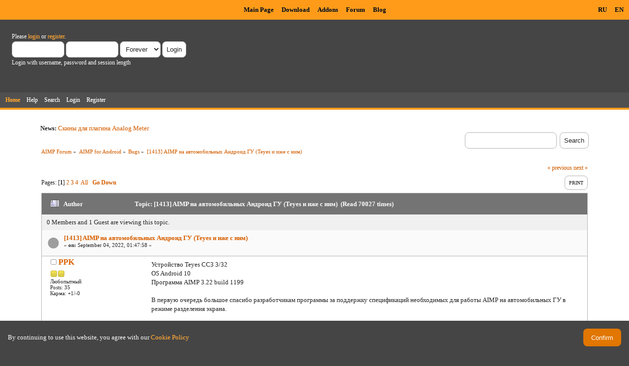

--- FILE ---
content_type: text/html; charset=UTF-8
request_url: https://www.aimp.ru/forum/index.php?topic=69278.msg425718
body_size: 17054
content:
<!DOCTYPE html PUBLIC "-//W3C//DTD XHTML 1.0 Transitional//EN" "http://www.w3.org/TR/xhtml1/DTD/xhtml1-transitional.dtd">
<html xmlns="http://www.w3.org/1999/xhtml">
<head>
	<link rel="stylesheet" type="text/css" href="https://www.aimp.ru/forum/Themes/AIMP/css/index.css?rc3" />
	<link rel="stylesheet" type="text/css" href="/v2/theme/lightbox.css" media="screen" />
	<link rel="stylesheet" type="text/css" href="/v2/theme/cookies.css" />
	<script type="text/javascript" src="/v2/theme/lightbox.js"></script>
	<link rel="stylesheet" type="text/css" href="https://www.aimp.ru/forum/Themes/default/css/webkit.css" />
	<link rel="icon" type="image/x-icon" href="/favicon.ico" />
	<script type="text/javascript" src="https://www.aimp.ru/forum/Themes/default/scripts/script.js?rc3"></script>
	<script type="text/javascript" src="https://www.aimp.ru/forum/Themes/AIMP/scripts/theme.js?rc3"></script>
	<script type="text/javascript"><!-- // --><![CDATA[
		var smf_theme_url = "https://www.aimp.ru/forum/Themes/AIMP";
		var smf_default_theme_url = "https://www.aimp.ru/forum/Themes/default";
		var smf_images_url = "https://www.aimp.ru/forum/Themes/AIMP/images";
		var smf_scripturl = "https://www.aimp.ru/forum/index.php?PHPSESSID=f40s2u70emm76fs63fcqqbcu9j&amp;";
		var smf_iso_case_folding = false;
		var smf_charset = "UTF-8";
		var ajax_notification_text = "Loading...";
		var ajax_notification_cancel_text = "Cancel";
	// ]]></script>
	<meta http-equiv="Content-Type" content="text/html; charset=UTF-8" />
	<meta name="description" content="[1413] AIMP на автомобильных Андроид ГУ (Teyes и иже с ним)" />
	<title>[1413] AIMP на автомобильных Андроид ГУ (Teyes и иже с ним)</title>
	<meta name="robots" content="noindex" />
	<link rel="canonical" href="https://www.aimp.ru/forum/index.php?topic=69278.0" />
	<link rel="help" href="https://www.aimp.ru/forum/index.php?PHPSESSID=f40s2u70emm76fs63fcqqbcu9j&amp;action=help" />
	<link rel="search" href="https://www.aimp.ru/forum/index.php?PHPSESSID=f40s2u70emm76fs63fcqqbcu9j&amp;action=search" />
	<link rel="contents" href="https://www.aimp.ru/forum/index.php?PHPSESSID=f40s2u70emm76fs63fcqqbcu9j&amp;" />
	<link rel="alternate" type="application/rss+xml" title="AIMP Forum - RSS" href="https://www.aimp.ru/forum/index.php?PHPSESSID=f40s2u70emm76fs63fcqqbcu9j&amp;type=rss;action=.xml" />
	<link rel="prev" href="https://www.aimp.ru/forum/index.php?PHPSESSID=f40s2u70emm76fs63fcqqbcu9j&amp;topic=69278.0;prev_next=prev" />
	<link rel="next" href="https://www.aimp.ru/forum/index.php?PHPSESSID=f40s2u70emm76fs63fcqqbcu9j&amp;topic=69278.0;prev_next=next" />
	<link rel="index" href="https://www.aimp.ru/forum/index.php?PHPSESSID=f40s2u70emm76fs63fcqqbcu9j&amp;board=141.0" /><script src="https://www.google.com/recaptcha/api.js"></script>
	<link rel="stylesheet" type="text/css" id="recaptcha_css" href="https://www.aimp.ru/forum/Themes/default/css/recaptcha.css" /><script type="text/javascript">
        var ct_date = new Date(), 
            ctTimeMs = new Date().getTime(),
            ctMouseEventTimerFlag = true, //Reading interval flag
            ctMouseData = [],
            ctMouseDataCounter = 0;

        function ctSetCookie(c_name, value) {
            document.cookie = c_name + "=" + encodeURIComponent(value) + "; path=/";
        }
        ctSetCookie("ct_ps_timestamp", Math.floor(new Date().getTime()/1000));
        ctSetCookie("ct_fkp_timestamp", "0");
        ctSetCookie("ct_pointer_data", "0");
        ctSetCookie("ct_timezone", "0");

        setTimeout(function(){
            ctSetCookie("ct_checkjs", "1680029375");
            ctSetCookie("ct_timezone", ct_date.getTimezoneOffset()/60*(-1));
        },1000);

        //Writing first key press timestamp
        var ctFunctionFirstKey = function output(event){
            var KeyTimestamp = Math.floor(new Date().getTime()/1000);
            ctSetCookie("ct_fkp_timestamp", KeyTimestamp);
            ctKeyStopStopListening();
        }

        //Reading interval
        var ctMouseReadInterval = setInterval(function(){
            ctMouseEventTimerFlag = true;
        }, 150);
            
        //Writting interval
        var ctMouseWriteDataInterval = setInterval(function(){
            ctSetCookie("ct_pointer_data", JSON.stringify(ctMouseData));
        }, 1200);

        //Logging mouse position each 150 ms
        var ctFunctionMouseMove = function output(event){
            if(ctMouseEventTimerFlag == true){
                
                ctMouseData.push([
                    Math.round(event.pageY),
                    Math.round(event.pageX),
                    Math.round(new Date().getTime() - ctTimeMs)
                ]);
                
                ctMouseDataCounter++;
                ctMouseEventTimerFlag = false;
                if(ctMouseDataCounter >= 100){
                    ctMouseStopData();
                }
            }
        }

        //Stop mouse observing function
        function ctMouseStopData(){
            if(typeof window.addEventListener == "function"){
                window.removeEventListener("mousemove", ctFunctionMouseMove);
            }else{
                window.detachEvent("onmousemove", ctFunctionMouseMove);
            }
            clearInterval(ctMouseReadInterval);
            clearInterval(ctMouseWriteDataInterval);                
        }

        //Stop key listening function
        function ctKeyStopStopListening(){
            if(typeof window.addEventListener == "function"){
                window.removeEventListener("mousedown", ctFunctionFirstKey);
                window.removeEventListener("keydown", ctFunctionFirstKey);
            }else{
                window.detachEvent("mousedown", ctFunctionFirstKey);
                window.detachEvent("keydown", ctFunctionFirstKey);
            }
        }

        if(typeof window.addEventListener == "function"){
            window.addEventListener("mousemove", ctFunctionMouseMove);
            window.addEventListener("mousedown", ctFunctionFirstKey);
            window.addEventListener("keydown", ctFunctionFirstKey);
        }else{
            window.attachEvent("onmousemove", ctFunctionMouseMove);
            window.attachEvent("mousedown", ctFunctionFirstKey);
            window.attachEvent("keydown", ctFunctionFirstKey);
        }
    </script><script src="https://moderate.cleantalk.org/ct-bot-detector-wrapper.js"></script>
</head>
<body>

	<!-- Yandex.Metrika counter -->
	<script type="text/javascript">
		(function (d, w, c) {
			(w[c] = w[c] || []).push(function() {
				try {
					w.yaCounter34143930 = new Ya.Metrika({
						id:34143930,
						clickmap:true,
						trackLinks:true,
						accurateTrackBounce:true,
						webvisor:true,
						trackHash:true
					});
				} catch(e) { }
			});

			var n = d.getElementsByTagName("script")[0],
				s = d.createElement("script"),
				f = function () { n.parentNode.insertBefore(s, n); };
			s.type = "text/javascript";
			s.async = true;
			s.src = "https://mc.yandex.ru/metrika/watch.js";

			if (w.opera == "[object Opera]") {
				d.addEventListener("DOMContentLoaded", f, false);
			} else { f(); }
		})(document, window, "yandex_metrika_callbacks");
	</script>
	<noscript><div><img src="https://mc.yandex.ru/watch/34143930" style="position:absolute; left:-9999px;" alt="" /></div></noscript>

	<!-- /Yandex.Metrika counter -->			

	<!-- Rating@Mail.ru counter -->
	<script type="text/javascript">
	var _tmr = _tmr || [];
	_tmr.push({id: "988583", type: "pageView", start: (new Date()).getTime()});
	(function (d, w) {
	   var ts = d.createElement("script"); ts.type = "text/javascript"; ts.async = true;
	   ts.src = (d.location.protocol == "https:" ? "https:" : "http:") + "//top-fwz1.mail.ru/js/code.js";
	   var f = function () {var s = d.getElementsByTagName("script")[0]; s.parentNode.insertBefore(ts, s);};
	   if (w.opera == "[object Opera]") { d.addEventListener("DOMContentLoaded", f, false); } else { f(); }
	})(document, window);
	</script><noscript><div style="position:absolute;left:-10000px;">
	<img src="//top-fwz1.mail.ru/counter?id=988583;js=na" style="border:0;" height="1" width="1" alt="Рейтинг@Mail.ru" />
	</div></noscript>
	<!-- //Rating@Mail.ru counter -->


	<div id="cookie_warning" style="display: none;">
	  <div id="cookie_warning_text">By continuing to use this website, you agree with our <a href="/?do=policy">Cookie Policy</a></div>
	  <button id="cookie_warning_accept">Confirm</button>
	</div>
	<script type="text/javascript">
		if (!localStorage.getItem("cookies_accepted"))
			document.getElementById("cookie_warning").style.display = "flex";
		document.getElementById("cookie_warning_accept").addEventListener("click", function() 
		{
			localStorage.setItem("cookies_accepted", "true");
			document.getElementById("cookie_warning").style.display = "none";
		});
	</script>	

	<div class="aimp_page_header">
			
		<div class="aimp_main_menu">
			<table align="right">
			<tr>
				<td>
					<a href="index.php?action=language&amp;value=ru" title="Русский язык">RU</a>
					<a href="index.php?action=language&amp;value=en" title="English Language">EN</a>					
				</td>			
			</tr>
			</table>
			<table align=center>
			<tr>
				<td width="72"></td>
				<td>
					<a href="/">Main Page</a>
					<a href="/?do=download">Download</a>
					<a href="/?do=catalog">Addons</a>
					<a href="/forum/">Forum</a>
					<a href="/blogs/">Blog</a>
				</td>
			</tr>
			</table>
			</table>
		</div>
		<div id="upper_section" class="middletext">
			<div class="user">
				
				<script type="text/javascript" src="https://www.aimp.ru/forum/Themes/default/scripts/sha1.js"></script>
				<form id="guest_form" action="https://www.aimp.ru/forum/index.php?PHPSESSID=f40s2u70emm76fs63fcqqbcu9j&amp;action=login2" method="post" accept-charset="UTF-8"  onsubmit="hashLoginPassword(this, '2536a658af13316b7ca986647a3a2299');">
					<div class="info">Please <a href="https://www.aimp.ru/forum/index.php?PHPSESSID=f40s2u70emm76fs63fcqqbcu9j&amp;action=login">login</a> or <a href="https://www.aimp.ru/forum/index.php?PHPSESSID=f40s2u70emm76fs63fcqqbcu9j&amp;action=register">register</a>.</div>
					<input type="text" name="user" size="10" class="input_text" />
					<input type="password" name="passwrd" size="10" class="input_password" />
					<select name="cookielength">
						<option value="60">1 Hour</option>
						<option value="1440">1 Day</option>
						<option value="10080">1 Week</option>
						<option value="43200">1 Month</option>
						<option value="-1" selected="selected">Forever</option>
					</select>
					<input type="submit" value="Login" class="button_submit" /><br />
					<div class="info">Login with username, password and session length</div>
					<input type="hidden" name="hash_passwrd" value="" />
					<input type="hidden" name="a387d00" value="2536a658af13316b7ca986647a3a2299" />
				</form></div>
			</div>
				
		<div id="main_menu">
			<ul class="dropmenu" id="menu_nav">
				<li id="button_home">
					<a class="active firstlevel" href="https://www.aimp.ru/forum/index.php?PHPSESSID=f40s2u70emm76fs63fcqqbcu9j&amp;">
						<span class="last firstlevel">Home</span>
					</a>
				</li>
				<li id="button_help">
					<a class="firstlevel" href="https://www.aimp.ru/forum/index.php?PHPSESSID=f40s2u70emm76fs63fcqqbcu9j&amp;action=help">
						<span class="firstlevel">Help</span>
					</a>
				</li>
				<li id="button_search">
					<a class="firstlevel" href="https://www.aimp.ru/forum/index.php?PHPSESSID=f40s2u70emm76fs63fcqqbcu9j&amp;action=search">
						<span class="firstlevel">Search</span>
					</a>
				</li>
				<li id="button_login">
					<a class="firstlevel" href="https://www.aimp.ru/forum/index.php?PHPSESSID=f40s2u70emm76fs63fcqqbcu9j&amp;action=login">
						<span class="firstlevel">Login</span>
					</a>
				</li>
				<li id="button_register">
					<a class="firstlevel" href="https://www.aimp.ru/forum/index.php?PHPSESSID=f40s2u70emm76fs63fcqqbcu9j&amp;action=register">
						<span class="last firstlevel">Register</span>
					</a>
				</li>
			</ul>
		</div>
		</div>		
		<div class="aimp_page_header_separator"></div>
	</div>
	<div class="aimp_content">
<div id="wrapper" style="width: 90%">
	<div id="header">
		<div class="frame">
			<div class="no_font_boosting"><b>News: </b><a href="https://www.aimp.ru/forum/index.php?PHPSESSID=f40s2u70emm76fs63fcqqbcu9j&amp;topic=52865.0" class="bbc_link" target="_blank" rel="noopener noreferrer">Скины для плагина Analog Meter</a></div>
		<div id="searchbox">
				<form id="search_form" action="https://www.aimp.ru/forum/index.php?PHPSESSID=f40s2u70emm76fs63fcqqbcu9j&amp;action=search2" method="post" accept-charset="UTF-8">
					<input type="text" name="search" value="" class="input_text search_input" />&nbsp;
					<input type="submit" name="submit" value="Search" class="button_submit" />
					<input type="hidden" name="advanced" value="0" /><input type="hidden" name="topic" value="69278" />	
				</form>
		</div>
			<div id="main_content_section">
	<div class="navigate_section no_font_boosting">
		<ul>
			<li>
				<a href="https://www.aimp.ru/forum/index.php?PHPSESSID=f40s2u70emm76fs63fcqqbcu9j&amp;"><span>AIMP Forum</span></a> &#187;
			</li>
			<li>
				<a href="https://www.aimp.ru/forum/index.php?PHPSESSID=f40s2u70emm76fs63fcqqbcu9j&amp;#c13"><span>AIMP for Android</span></a> &#187;
			</li>
			<li>
				<a href="https://www.aimp.ru/forum/index.php?PHPSESSID=f40s2u70emm76fs63fcqqbcu9j&amp;board=141.0"><span>Bugs</span></a> &#187;
			</li>
			<li class="last">
				<a href="https://www.aimp.ru/forum/index.php?PHPSESSID=f40s2u70emm76fs63fcqqbcu9j&amp;topic=69278.0"><span>[1413] AIMP на автомобильных Андроид ГУ (Teyes и иже с ним)</span></a>
			</li>
		</ul>
	</div>
			<a id="top"></a>
			<a id="msg425708"></a>
			<div class="pagesection">
				<div class="nextlinks"><a href="https://www.aimp.ru/forum/index.php?PHPSESSID=f40s2u70emm76fs63fcqqbcu9j&amp;topic=69278.0;prev_next=prev#new">&laquo; previous</a> <a href="https://www.aimp.ru/forum/index.php?PHPSESSID=f40s2u70emm76fs63fcqqbcu9j&amp;topic=69278.0;prev_next=next#new">next &raquo;</a></div>
		<div class="buttonlist floatright">
			<ul>
				<li><a class="button_strip_print" href="https://www.aimp.ru/forum/index.php?PHPSESSID=f40s2u70emm76fs63fcqqbcu9j&amp;action=printpage;topic=69278.0" rel="new_win nofollow"><span class="last">Print</span></a></li>
			</ul>
		</div>
				<div class="pagelinks floatleft">Pages: [<strong>1</strong>] <a class="navPages" href="https://www.aimp.ru/forum/index.php?PHPSESSID=f40s2u70emm76fs63fcqqbcu9j&amp;topic=69278.15">2</a> <a class="navPages" href="https://www.aimp.ru/forum/index.php?PHPSESSID=f40s2u70emm76fs63fcqqbcu9j&amp;topic=69278.30">3</a> <a class="navPages" href="https://www.aimp.ru/forum/index.php?PHPSESSID=f40s2u70emm76fs63fcqqbcu9j&amp;topic=69278.45">4</a> &nbsp;<a href="https://www.aimp.ru/forum/index.php?PHPSESSID=f40s2u70emm76fs63fcqqbcu9j&amp;topic=69278.0;all">All</a>   &nbsp;&nbsp;<a href="#lastPost"><strong>Go Down</strong></a></div>
			</div><div id="forumposts">
				<div class="cat_bar">
					<h3 class="catbg">
						<img src="https://www.aimp.ru/forum/Themes/AIMP/images/topic/veryhot_post.gif" align="bottom" alt="" />
						<span id="author">Author</span>
						Topic: [1413] AIMP на автомобильных Андроид ГУ (Teyes и иже с ним) &nbsp;(Read 70027 times)
					</h3>
				</div><div class="windowbg2 whos_viewing">
					<p id="whoisviewing" class="smalltext no_font_boosting">0 Members and 1 Guest are viewing this topic.
					</p></div>
				<form action="https://www.aimp.ru/forum/index.php?PHPSESSID=f40s2u70emm76fs63fcqqbcu9j&amp;action=quickmod2;topic=69278.0" method="post" accept-charset="UTF-8" name="quickModForm" id="quickModForm" style="margin: 0;" onsubmit="return oQuickModify.bInEditMode ? oQuickModify.modifySave('2536a658af13316b7ca986647a3a2299', 'a387d00') : false">
				<div class="windowbg">
					<div class="post_wrapper">
						
							<div class="flow_hidden">
								<div class="keyinfo">
									<div class="messageicon">
										<img src="https://www.aimp.ru/forum/Themes/AIMP/images/post/xx.gif" alt="" />
									</div>
									<h5 id="subject_425708">
										<a href="https://www.aimp.ru/forum/index.php?PHPSESSID=f40s2u70emm76fs63fcqqbcu9j&amp;topic=69278.msg425708#msg425708" rel="nofollow">[1413] AIMP на автомобильных Андроид ГУ (Teyes и иже с ним)</a>
									</h5>
									<div class="smalltext">&#171; <strong> on:</strong> September 04, 2022, 01:47:58 &#187;</div>
									<div id="msg_425708_quick_mod"></div>
								</div></div>
						
						<div class="poster">
							<h4>
								<img src="https://www.aimp.ru/forum/Themes/AIMP/images/useroff.gif" alt="Offline" />
								<a href="https://www.aimp.ru/forum/index.php?PHPSESSID=f40s2u70emm76fs63fcqqbcu9j&amp;action=profile;u=169612" title="View the profile of PPK">PPK</a>
							</h4>
							<ul class="reset smalltext" id="msg_425708_extra_info"><li class="stars"><img src="https://www.aimp.ru/forum/Themes/AIMP/images/star.gif" alt="*" /><img src="https://www.aimp.ru/forum/Themes/AIMP/images/star.gif" alt="*" /></li><li class="postgroup">Любопытный</li><li class="postcount">Posts: 35</li>
								<li class="karma">Карма: +1/-0</li>
								<li class="profile">
									<ul>
									</ul>
								</li>
							</ul>
						</div>
	
						<div class="postarea">
							
							<div class="post">
								<div id="msg_425708">Устройство Teyes CC3 3/32<br />OS Android 10<br />Программа AIMP 3.22 build 1199<br /><br />В первую очередь большое спасибо разработчикам программы за поддержку спецификаций необходимых для работы AIMP на автомобильных ГУ в режиме разделения экрана.<br /><br /><br />Выглядит это примерно так (под спойлером большие картинки):<br /><div><div class="quoteheader"><a href="javascript:void(0)" onClick="n = this.parentNode.parentNode.lastChild; if(n.style.display == 'none') { n.style.display = 'block'; } else {	n.style.display = 'none';	} return false;">Read more...</a></div><div style="display: none"><div id=blockcut><img src="https://sun9-35.userapi.com/impg/hOvxokZJUa6j40l55LlcyCZOK6GE_zp-6meK3g/X4p0YyZPnd8.jpg?size=1600x1201&amp;quality=95&amp;sign=c1dca8a4316d8135abef5da79214511d&amp;type=album" alt="" class="bbc_img" /><br /><br /><br /><img src="https://sun9-41.userapi.com/impg/UpEwdn8O-VBKRpbYeFoUcL-6sFA12uzA4MbTvw/kWPVniIqJWI.jpg?size=1600x1200&amp;quality=95&amp;sign=ad791e3aa108572ddebeaf59688bfe8b&amp;type=album" alt="" class="bbc_img" /><br /></div></div></div><br />Есть ряд пожеланий и проблем.<br /><br /><strong>Пожелания</strong>:<br /><br />Фото 1 сделано примерно из глаз водителя. Хорошо видно, что шрифты в областях <strong>1</strong> и <strong>2</strong> слишком мелкие, их трудно разобрать. Мне хочется знать что за песня играет, приходится приглядываться и даже нагибаться к устройству, что нехорошо при вождении.<br />Большая просьба для безопасности вождения сделать возможность (опцию?) шрифтов крупнее.<br />Например как шрифт заголовка плейлиста, его я уже могу прочесть (с некоторым трудом).<br />В качестве референса можно посмотреть на размеры шрифтов бортового компьютера (расположен над ГУ).<br /><br />Область <strong>3</strong> - картинка альбома. В 90% треков у меня нет картинки и рисуется стандартная иконка AIMP. Можно сделать опцию “не показывать картинку альбома” и использовать эту область под информацию о треке более крупным шрифтом.<br /><br /><br />Область <strong>2</strong> малоинформативна. В ней показываются два неких следующих трека из плейлиста, которые не будут следующими, так как я использую режим рандомного перемешивания треков.<br /><br />Мой стандартный user case <br />- я слушаю перемешанный плейлист<br />- играет песня например Doors<br />- я вспоминаю, что моя любимая песня “Riders on the Storm”<br />- в плейлисте она должна быть где-то рядом<br />- нахожу ее и запускаю<br /><br />В реализации “видно две песни из плейлиста” так не получается, хочется хотя бы десяток, 5 сверху и 5 снизу.<br /><br />Область управления проигрывателем (оранжевый прямоугольник с кнопками Play/Pause и перемотка Вперед/Назад) занимает на экране много места и при этом мне совершенно не нужна - я управляю проигрывателем физическими кнопками с руля.<br />Эту область можно уменьшить, дав место плейлисту.<br />Но опционально, так как не у всех есть кнопки на руле, а если есть, не всегда удается связать их с ГУ.<br /><br /><br /><br /><strong>Проблема</strong><br /><br />Область <strong>1</strong> при старте плеера очень часто пустая. Опытным путем выяснил, что в этом случае информация о треке скрыта под той самой ненужной мне картинкой альбома. Если провести пальцем по экрану слева на право информация о треке выезжает на свое место.<br />Но уже задолбало каждый раз делать это при включении плеера.<br /><br />Возможно эта ситуация происходит после переключения плеера из полноэкранного режима в режим разделения экрана.<br /><br />Еще раз спасибо за вашу работу.</div>
							</div>
						</div>
						<div class="moderatorbar">
							<div class="smalltext modified" id="modified_425708">
								&#171; <em>Last Edit: May 14, 2024, 14:30:44 by Artem</em> &#187;
							</div>
							<div class="smalltext reportlinks">
								<img src="https://www.aimp.ru/forum/Themes/AIMP/images/ip.gif" alt="" />
								Logged
							</div>
						</div>
					</div>
					<span class="botslice"><span></span></span>
				</div>
				<hr class="post_separator" />
				<a id="msg425709"></a>
				<div class="windowbg">
					<div class="post_wrapper">
						
							<div class="flow_hidden">
								<div class="keyinfo">
									<div class="messageicon">
										<img src="https://www.aimp.ru/forum/Themes/AIMP/images/post/xx.gif" alt="" />
									</div>
									<h5 id="subject_425709">
										<a href="https://www.aimp.ru/forum/index.php?PHPSESSID=f40s2u70emm76fs63fcqqbcu9j&amp;topic=69278.msg425709#msg425709" rel="nofollow">Re: AIMP на автомобильных Андроид ГУ (Teyes и иже с ним)</a>
									</h5>
									<div class="smalltext">&#171; <strong>Reply #1 on:</strong> September 04, 2022, 02:15:12 &#187;</div>
									<div id="msg_425709_quick_mod"></div>
								</div></div>
						
						<div class="poster">
							<h4>
								<img src="https://www.aimp.ru/forum/Themes/AIMP/images/useroff.gif" alt="Offline" />
								<a href="https://www.aimp.ru/forum/index.php?PHPSESSID=f40s2u70emm76fs63fcqqbcu9j&amp;action=profile;u=169612" title="View the profile of PPK">PPK</a>
							</h4>
							<ul class="reset smalltext" id="msg_425709_extra_info"><li class="stars"><img src="https://www.aimp.ru/forum/Themes/AIMP/images/star.gif" alt="*" /><img src="https://www.aimp.ru/forum/Themes/AIMP/images/star.gif" alt="*" /></li><li class="postgroup">Любопытный</li><li class="postcount">Posts: 35</li>
								<li class="karma">Карма: +1/-0</li>
								<li class="profile">
									<ul>
									</ul>
								</li>
							</ul>
						</div>
	
						<div class="postarea">
							
							<div class="post">
								<div id="msg_425709"><div class="quoteheader"><div class="topslice_quote"><a href="https://www.aimp.ru/forum/index.php?PHPSESSID=f40s2u70emm76fs63fcqqbcu9j&amp;topic=69278.msg425708#msg425708">Quote from: PPK on September 04, 2022, 01:47:58</a></div></div><blockquote class="bbc_standard_quote">В качестве референса можно посмотреть на размеры шрифтов бортового компьютера (расположен над ГУ).</blockquote><div class="quotefooter"><div class="botslice_quote"></div></div>Скорее даже шрифты Яндекс Навигатора на соседней половине экрана.</div>
							</div>
						</div>
						<div class="moderatorbar">
							<div class="smalltext modified" id="modified_425709">
							</div>
							<div class="smalltext reportlinks">
								<img src="https://www.aimp.ru/forum/Themes/AIMP/images/ip.gif" alt="" />
								Logged
							</div>
						</div>
					</div>
					<span class="botslice"><span></span></span>
				</div>
				<hr class="post_separator" />
				<a id="msg425710"></a>
				<div class="windowbg">
					<div class="post_wrapper">
						
							<div class="flow_hidden">
								<div class="keyinfo">
									<div class="messageicon">
										<img src="https://www.aimp.ru/forum/Themes/AIMP/images/post/xx.gif" alt="" />
									</div>
									<h5 id="subject_425710">
										<a href="https://www.aimp.ru/forum/index.php?PHPSESSID=f40s2u70emm76fs63fcqqbcu9j&amp;topic=69278.msg425710#msg425710" rel="nofollow">Re: AIMP на автомобильных Андроид ГУ (Teyes и иже с ним)</a>
									</h5>
									<div class="smalltext">&#171; <strong>Reply #2 on:</strong> September 04, 2022, 02:18:43 &#187;</div>
									<div id="msg_425710_quick_mod"></div>
								</div></div>
						
						<div class="poster">
							<h4>
								<img src="https://www.aimp.ru/forum/Themes/AIMP/images/useroff.gif" alt="Offline" />
								<a href="https://www.aimp.ru/forum/index.php?PHPSESSID=f40s2u70emm76fs63fcqqbcu9j&amp;action=profile;u=26051" title="View the profile of Алексей Долматов">Алексей Долматов</a>
							</h4>
							<ul class="reset smalltext" id="msg_425710_extra_info">
								<li class="avatar">
									<a href="https://www.aimp.ru/forum/index.php?PHPSESSID=f40s2u70emm76fs63fcqqbcu9j&amp;action=profile;u=26051">
										<img class="avatar" src="https://www.aimp.ru/forum/index.php?PHPSESSID=f40s2u70emm76fs63fcqqbcu9j&amp;action=dlattach;attach=53665;type=avatar" alt="" />
									</a>
								</li><li class="stars"><img src="https://www.aimp.ru/forum/Themes/AIMP/images/star.gif" alt="*" /><img src="https://www.aimp.ru/forum/Themes/AIMP/images/star.gif" alt="*" /><img src="https://www.aimp.ru/forum/Themes/AIMP/images/star.gif" alt="*" /><img src="https://www.aimp.ru/forum/Themes/AIMP/images/star.gif" alt="*" /><img src="https://www.aimp.ru/forum/Themes/AIMP/images/star.gif" alt="*" /><img src="https://www.aimp.ru/forum/Themes/AIMP/images/star.gif" alt="*" /></li><li class="postgroup">Эксперт</li><li class="postcount">Posts: 3465</li>
								<li class="karma">Карма: +461/-73</li>
								<li class="blurb">࣭</li>
								<li class="profile">
									<ul>
										<li><a href="https://www.google.com/url?q=http://www.lastfm.ru/user/Dolmatov_Alexey" title="♫" target="_blank" class="new_win"><img src="https://www.aimp.ru/forum/Themes/AIMP/images/www_sm.gif" alt="♫" /></a></li>
									</ul>
								</li>
							</ul>
						</div>
	
						<div class="postarea">
							
							<div class="post">
								<div id="msg_425710"><div class="quoteheader"><div class="topslice_quote"><a href="https://www.aimp.ru/forum/index.php?PHPSESSID=f40s2u70emm76fs63fcqqbcu9j&amp;topic=69278.msg425708#msg425708">Quote from: PPK on September 04, 2022, 01:47:58</a></div></div><blockquote class="bbc_standard_quote">Программа AIMP 3.22 build 1199</blockquote><div class="quotefooter"><div class="botslice_quote"></div></div><a href="https://www.aimp.ru/blogs/?p=1187" class="bbc_link" target="_blank" rel="noopener noreferrer">https://www.aimp.ru/blogs/?p=1187</a><br />Прочитайте, подождите обновления. После этого делайте анализ удобства.</div>
							</div>
						</div>
						<div class="moderatorbar">
							<div class="smalltext modified" id="modified_425710">
							</div>
							<div class="smalltext reportlinks">
								<img src="https://www.aimp.ru/forum/Themes/AIMP/images/ip.gif" alt="" />
								Logged
							</div>
						</div>
					</div>
					<span class="botslice"><span></span></span>
				</div>
				<hr class="post_separator" />
				<a id="msg425711"></a>
				<div class="windowbg">
					<div class="post_wrapper">
						
							<div class="flow_hidden">
								<div class="keyinfo">
									<div class="messageicon">
										<img src="https://www.aimp.ru/forum/Themes/AIMP/images/post/xx.gif" alt="" />
									</div>
									<h5 id="subject_425711">
										<a href="https://www.aimp.ru/forum/index.php?PHPSESSID=f40s2u70emm76fs63fcqqbcu9j&amp;topic=69278.msg425711#msg425711" rel="nofollow">Re: AIMP на автомобильных Андроид ГУ (Teyes и иже с ним)</a>
									</h5>
									<div class="smalltext">&#171; <strong>Reply #3 on:</strong> September 04, 2022, 04:05:14 &#187;</div>
									<div id="msg_425711_quick_mod"></div>
								</div></div>
						
						<div class="poster">
							<h4>
								<img src="https://www.aimp.ru/forum/Themes/AIMP/images/useroff.gif" alt="Offline" />
								<a href="https://www.aimp.ru/forum/index.php?PHPSESSID=f40s2u70emm76fs63fcqqbcu9j&amp;action=profile;u=169612" title="View the profile of PPK">PPK</a>
							</h4>
							<ul class="reset smalltext" id="msg_425711_extra_info"><li class="stars"><img src="https://www.aimp.ru/forum/Themes/AIMP/images/star.gif" alt="*" /><img src="https://www.aimp.ru/forum/Themes/AIMP/images/star.gif" alt="*" /></li><li class="postgroup">Любопытный</li><li class="postcount">Posts: 35</li>
								<li class="karma">Карма: +1/-0</li>
								<li class="profile">
									<ul>
									</ul>
								</li>
							</ul>
						</div>
	
						<div class="postarea">
							
							<div class="post">
								<div id="msg_425711"><div class="quoteheader"><div class="topslice_quote"><a href="https://www.aimp.ru/forum/index.php?PHPSESSID=f40s2u70emm76fs63fcqqbcu9j&amp;topic=69278.msg425710#msg425710">Quote from: Алексей Долматов on September 04, 2022, 02:18:43</a></div></div><blockquote class="bbc_standard_quote">Прочитайте, подождите обновления. После этого делайте анализ удобства.</blockquote><div class="quotefooter"><div class="botslice_quote"></div></div>Прочитал. Не увидел там ничего из того о чем я пишу. Так что мой анализ вполне валиден.<br /><br />Разработчики видимо исходят из предположения, что на автомагнитоле AIMP будет использоваться в режиме разделения экрана пополам, где на одной половине плеер, а на второй плейлист.<br />Но нет. На одной половине навигатор, а на второй плеер с плейлистом вместе.<br /><br />Но спасибо за ссылку, присоединюсь к тестированию 3.30.</div>
							</div>
						</div>
						<div class="moderatorbar">
							<div class="smalltext modified" id="modified_425711">
							</div>
							<div class="smalltext reportlinks">
								<img src="https://www.aimp.ru/forum/Themes/AIMP/images/ip.gif" alt="" />
								Logged
							</div>
						</div>
					</div>
					<span class="botslice"><span></span></span>
				</div>
				<hr class="post_separator" />
				<a id="msg425718"></a><a id="new"></a>
				<div class="windowbg">
					<div class="post_wrapper">
						
							<div class="flow_hidden">
								<div class="keyinfo">
									<div class="messageicon">
										<img src="https://www.aimp.ru/forum/Themes/AIMP/images/post/xx.gif" alt="" />
									</div>
									<h5 id="subject_425718">
										<a href="https://www.aimp.ru/forum/index.php?PHPSESSID=f40s2u70emm76fs63fcqqbcu9j&amp;topic=69278.msg425718#msg425718" rel="nofollow">Re: AIMP на автомобильных Андроид ГУ (Teyes и иже с ним)</a>
									</h5>
									<div class="smalltext">&#171; <strong>Reply #4 on:</strong> September 04, 2022, 09:16:20 &#187;</div>
									<div id="msg_425718_quick_mod"></div>
								</div></div>
						
						<div class="poster">
							<h4>
								<img src="https://www.aimp.ru/forum/Themes/AIMP/images/useroff.gif" alt="Offline" />
								<a href="https://www.aimp.ru/forum/index.php?PHPSESSID=f40s2u70emm76fs63fcqqbcu9j&amp;action=profile;u=1" title="View the profile of Artem">Artem</a>
							</h4>
							<ul class="reset smalltext" id="msg_425718_extra_info">
								<li class="avatar">
									<a href="https://www.aimp.ru/forum/index.php?PHPSESSID=f40s2u70emm76fs63fcqqbcu9j&amp;action=profile;u=1">
										<img class="avatar" src="https://www.aimp.ru/forum/index.php?PHPSESSID=f40s2u70emm76fs63fcqqbcu9j&amp;action=dlattach;attach=64611;type=avatar" alt="" />
									</a>
								</li><li class="stars"><img src="https://www.aimp.ru/forum/Themes/AIMP/images/staradmin.gif" alt="*" /><img src="https://www.aimp.ru/forum/Themes/AIMP/images/staradmin.gif" alt="*" /><img src="https://www.aimp.ru/forum/Themes/AIMP/images/staradmin.gif" alt="*" /><img src="https://www.aimp.ru/forum/Themes/AIMP/images/staradmin.gif" alt="*" /><img src="https://www.aimp.ru/forum/Themes/AIMP/images/staradmin.gif" alt="*" /></li><li class="membergroup">Администратор</li><li class="postgroup">Эксперт</li><li class="postcount">Posts: 20027</li>
								<li class="karma">Карма: +3176/-76</li>
								<li class="profile">
									<ul>
										<li><a href="https://www.aimp.ru" title="AIMP" target="_blank" class="new_win"><img src="https://www.aimp.ru/forum/Themes/AIMP/images/www_sm.gif" alt="AIMP" /></a></li>
									</ul>
								</li>
							</ul>
						</div>
	
						<div class="postarea">
							
							<div class="post">
								<div id="msg_425718"><div class="quoteheader"><div class="topslice_quote"><a href="https://www.aimp.ru/forum/index.php?PHPSESSID=f40s2u70emm76fs63fcqqbcu9j&amp;topic=69278.msg425711#msg425711">Quote from: PPK on September 04, 2022, 04:05:14</a></div></div><blockquote class="bbc_standard_quote">Разработчики видимо исходят из предположения, что на автомагнитоле AIMP будет использоваться в режиме разделения экрана пополам, где на одной половине плеер, а на второй плейлист.</blockquote><div class="quotefooter"><div class="botslice_quote"></div></div><br />Нет, из предположения, что приложение будет использоваться на весь экран. Ведь экранчик у монитора всего 7&quot;, а если использовать сплит скрин - это уже 3-4&quot;. Это очень мало, учитывая, что элементы должны быть крупными.<br /><br />В 3.30 я вынес плейлист на отдельный экран, тк было просто неудобно - куча элементов на одном экране, все налеплено.<br /><br />Для вашего сценария, вам нужно выбрать в настройках приложения макет интерфейса &quot;автомагнитола&quot;.</div>
							</div>
						</div>
						<div class="moderatorbar">
							<div class="smalltext modified" id="modified_425718">
							</div>
							<div class="smalltext reportlinks">
								<img src="https://www.aimp.ru/forum/Themes/AIMP/images/ip.gif" alt="" />
								Logged
							</div>
						</div>
					</div>
					<span class="botslice"><span></span></span>
				</div>
				<hr class="post_separator" />
				<a id="msg425726"></a>
				<div class="windowbg">
					<div class="post_wrapper">
						
							<div class="flow_hidden">
								<div class="keyinfo">
									<div class="messageicon">
										<img src="https://www.aimp.ru/forum/Themes/AIMP/images/post/xx.gif" alt="" />
									</div>
									<h5 id="subject_425726">
										<a href="https://www.aimp.ru/forum/index.php?PHPSESSID=f40s2u70emm76fs63fcqqbcu9j&amp;topic=69278.msg425726#msg425726" rel="nofollow">Re: AIMP на автомобильных Андроид ГУ (Teyes и иже с ним)</a>
									</h5>
									<div class="smalltext">&#171; <strong>Reply #5 on:</strong> September 04, 2022, 13:12:53 &#187;</div>
									<div id="msg_425726_quick_mod"></div>
								</div></div>
						
						<div class="poster">
							<h4>
								<img src="https://www.aimp.ru/forum/Themes/AIMP/images/useroff.gif" alt="Offline" />
								<a href="https://www.aimp.ru/forum/index.php?PHPSESSID=f40s2u70emm76fs63fcqqbcu9j&amp;action=profile;u=169612" title="View the profile of PPK">PPK</a>
							</h4>
							<ul class="reset smalltext" id="msg_425726_extra_info"><li class="stars"><img src="https://www.aimp.ru/forum/Themes/AIMP/images/star.gif" alt="*" /><img src="https://www.aimp.ru/forum/Themes/AIMP/images/star.gif" alt="*" /></li><li class="postgroup">Любопытный</li><li class="postcount">Posts: 35</li>
								<li class="karma">Карма: +1/-0</li>
								<li class="profile">
									<ul>
									</ul>
								</li>
							</ul>
						</div>
	
						<div class="postarea">
							
							<div class="post">
								<div id="msg_425726"><div class="quoteheader"><div class="topslice_quote"><a href="https://www.aimp.ru/forum/index.php?PHPSESSID=f40s2u70emm76fs63fcqqbcu9j&amp;topic=69278.msg425718#msg425718">Quote from: Artem on September 04, 2022, 09:16:20</a></div></div><blockquote class="bbc_standard_quote"> Ведь экранчик у монитора всего 7&quot;</blockquote><div class="quotefooter"><div class="botslice_quote"></div></div>Насколько я понимаю, для автомагнитол сейчас более менее стандарт размер 10&quot;.</div>
							</div>
						</div>
						<div class="moderatorbar">
							<div class="smalltext modified" id="modified_425726">
							</div>
							<div class="smalltext reportlinks">
								<img src="https://www.aimp.ru/forum/Themes/AIMP/images/ip.gif" alt="" />
								Logged
							</div>
						</div>
					</div>
					<span class="botslice"><span></span></span>
				</div>
				<hr class="post_separator" />
				<a id="msg425732"></a>
				<div class="windowbg">
					<div class="post_wrapper">
						
							<div class="flow_hidden">
								<div class="keyinfo">
									<div class="messageicon">
										<img src="https://www.aimp.ru/forum/Themes/AIMP/images/post/xx.gif" alt="" />
									</div>
									<h5 id="subject_425732">
										<a href="https://www.aimp.ru/forum/index.php?PHPSESSID=f40s2u70emm76fs63fcqqbcu9j&amp;topic=69278.msg425732#msg425732" rel="nofollow">Re: AIMP на автомобильных Андроид ГУ (Teyes и иже с ним)</a>
									</h5>
									<div class="smalltext">&#171; <strong>Reply #6 on:</strong> September 04, 2022, 16:19:50 &#187;</div>
									<div id="msg_425732_quick_mod"></div>
								</div></div>
						
						<div class="poster">
							<h4>
								<img src="https://www.aimp.ru/forum/Themes/AIMP/images/useroff.gif" alt="Offline" />
								<a href="https://www.aimp.ru/forum/index.php?PHPSESSID=f40s2u70emm76fs63fcqqbcu9j&amp;action=profile;u=169612" title="View the profile of PPK">PPK</a>
							</h4>
							<ul class="reset smalltext" id="msg_425732_extra_info"><li class="stars"><img src="https://www.aimp.ru/forum/Themes/AIMP/images/star.gif" alt="*" /><img src="https://www.aimp.ru/forum/Themes/AIMP/images/star.gif" alt="*" /></li><li class="postgroup">Любопытный</li><li class="postcount">Posts: 35</li>
								<li class="karma">Карма: +1/-0</li>
								<li class="profile">
									<ul>
									</ul>
								</li>
							</ul>
						</div>
	
						<div class="postarea">
							
							<div class="post">
								<div id="msg_425732"><div class="quoteheader"><div class="topslice_quote"><a href="https://www.aimp.ru/forum/index.php?PHPSESSID=f40s2u70emm76fs63fcqqbcu9j&amp;topic=69278.msg425718#msg425718">Quote from: Artem on September 04, 2022, 09:16:20</a></div></div><blockquote class="bbc_standard_quote">В 3.30 я вынес плейлист на отдельный экран, тк было просто неудобно - куча элементов на одном экране, все налеплено.<br /><br />Для вашего сценария, вам нужно выбрать в настройках приложения макет интерфейса &quot;автомагнитола&quot;.</blockquote><div class="quotefooter"><div class="botslice_quote"></div></div><br />Установил 3.30. Установил макет интерфейса &quot;автомагнитола&quot;.<br />Честно вам скажу - никаких отличий в используемом режиме найти не смог. Искал изо всех сил.<br /><br /><div><div class="quoteheader"><a href="javascript:void(0)" onClick="n = this.parentNode.parentNode.lastChild; if(n.style.display == 'none') { n.style.display = 'block'; } else {	n.style.display = 'none';	} return false;">Read more...</a></div><div style="display: none"><div id=blockcut><img src="https://sun9-1.userapi.com/impg/3dO8bhwsPCl6id9A34fzsV5ggU8QCikqx80PuQ/Xg-woogbsro.jpg?size=1600x1230&amp;quality=95&amp;sign=d383070266c00551e1b6f3dd9289e926&amp;type=album" alt="" class="bbc_img" /><br /></div></div></div><br />Разве что информация о треке вроде как стала стабильно появляться после старта приложения.<br />И еще нашел опции изображения (искать в файл, в папке, качать из интернета). Наверное они и в предыдущей версии были.<br />При включенном &quot;скачивать из интернета&quot; стали появляться обложки.<br />Кстати, интересно где они сохраняются? В папке с музыкой, чтобы если я поменяю флешку они остались рядом с ней или где-то в служебной папке гигабайты будут копиться? Или вообще не сохраняются?<br /><br />А при полностью выключенных опциях все равно остается квадрат с иконкой AIMP, занимающий полезное место в интерфейсах.<br /><br />Ниже сделанный на скорую руку моими корявыми ручками макет интерфейса &quot;как я в идеале хотел бы видеть проигрыватель в режиме разделения экрана и при управлении плеером физическими кнопками с руля&quot;.<br />Ну не нужны мне Play/Pause на экране, они у меня на руле.<br /><br /><div><div class="quoteheader"><a href="javascript:void(0)" onClick="n = this.parentNode.parentNode.lastChild; if(n.style.display == 'none') { n.style.display = 'block'; } else {	n.style.display = 'none';	} return false;">Read more...</a></div><div style="display: none"><div id=blockcut><img src="https://sun9-64.userapi.com/impg/QrVJyHU1zXRVosN1P4M03wS7QVMO1MkwLko5ng/408twWIJCHA.jpg?size=1600x1230&amp;quality=95&amp;sign=b75350264b9fc740ab201b49a7a1ca97&amp;type=album" alt="" class="bbc_img" /><br /></div></div></div> <br /><br />По сути мне нужны:<br />- название трека и исполнитель<br />- прогресс трека с возможностью перемотки (у вас это очень удобно)<br />- плейлист и его выбор<br /><br />Спасибо за ваши ответы и внимание.<br /><br />Если я как-то могу улучшить свой фидбек, писать что-то подробнее, в другом месте, больше или меньше картинок - пожалуйста обязательно укажите на это.<br /></div>
							</div>
						</div>
						<div class="moderatorbar">
							<div class="smalltext modified" id="modified_425732">
							</div>
							<div class="smalltext reportlinks">
								<img src="https://www.aimp.ru/forum/Themes/AIMP/images/ip.gif" alt="" />
								Logged
							</div>
						</div>
					</div>
					<span class="botslice"><span></span></span>
				</div>
				<hr class="post_separator" />
				<a id="msg425734"></a>
				<div class="windowbg">
					<div class="post_wrapper">
						
							<div class="flow_hidden">
								<div class="keyinfo">
									<div class="messageicon">
										<img src="https://www.aimp.ru/forum/Themes/AIMP/images/post/xx.gif" alt="" />
									</div>
									<h5 id="subject_425734">
										<a href="https://www.aimp.ru/forum/index.php?PHPSESSID=f40s2u70emm76fs63fcqqbcu9j&amp;topic=69278.msg425734#msg425734" rel="nofollow">Re: AIMP на автомобильных Андроид ГУ (Teyes и иже с ним)</a>
									</h5>
									<div class="smalltext">&#171; <strong>Reply #7 on:</strong> September 04, 2022, 16:50:21 &#187;</div>
									<div id="msg_425734_quick_mod"></div>
								</div></div>
						
						<div class="poster">
							<h4>
								<img src="https://www.aimp.ru/forum/Themes/AIMP/images/useroff.gif" alt="Offline" />
								<a href="https://www.aimp.ru/forum/index.php?PHPSESSID=f40s2u70emm76fs63fcqqbcu9j&amp;action=profile;u=150568" title="View the profile of AJ">AJ</a>
							</h4>
							<ul class="reset smalltext" id="msg_425734_extra_info">
								<li class="avatar">
									<a href="https://www.aimp.ru/forum/index.php?PHPSESSID=f40s2u70emm76fs63fcqqbcu9j&amp;action=profile;u=150568">
										<img class="avatar" src="https://www.aimp.ru/forum/index.php?PHPSESSID=f40s2u70emm76fs63fcqqbcu9j&amp;action=dlattach;attach=76616;type=avatar" alt="" />
									</a>
								</li><li class="stars"><img src="https://www.aimp.ru/forum/Themes/AIMP/images/starmod.gif" alt="*" /></li><li class="membergroup">Тестер-Ветеран</li><li class="postgroup">Эксперт</li><li class="postcount">Posts: 1306</li>
								<li class="karma">Карма: +288/-7</li>
								<li class="profile">
									<ul>
									</ul>
								</li>
							</ul>
						</div>
	
						<div class="postarea">
							
							<div class="post">
								<div id="msg_425734"><div class="quoteheader"><div class="topslice_quote"><a href="https://www.aimp.ru/forum/index.php?PHPSESSID=f40s2u70emm76fs63fcqqbcu9j&amp;topic=69278.msg425732#msg425732">Quote from: PPK on September 04, 2022, 16:19:50</a></div></div><blockquote class="bbc_standard_quote">Установил 3.30. Установил макет интерфейса &quot;автомагнитола&quot;.<br />Честно вам скажу - никаких отличий в используемом режиме найти не смог. Искал изо всех сил.</blockquote><div class="quotefooter"><div class="botslice_quote"></div></div>Плеер в режиме split screen-а подбирает макет планшета (что, видимо, следует поправить). Если бы на экране использовался бы только один AIMP, то всё выглядело бы как показано в <a href="https://www.aimp.ru/blogs/?p=1187" class="bbc_link" target="_blank" rel="noopener noreferrer">статье блога про 3.30</a>.</div>
							</div>
						</div>
						<div class="moderatorbar">
							<div class="smalltext modified" id="modified_425734">
							</div>
							<div class="smalltext reportlinks">
								<img src="https://www.aimp.ru/forum/Themes/AIMP/images/ip.gif" alt="" />
								Logged
							</div>
						</div>
					</div>
					<span class="botslice"><span></span></span>
				</div>
				<hr class="post_separator" />
				<a id="msg425736"></a>
				<div class="windowbg">
					<div class="post_wrapper">
						
							<div class="flow_hidden">
								<div class="keyinfo">
									<div class="messageicon">
										<img src="https://www.aimp.ru/forum/Themes/AIMP/images/post/xx.gif" alt="" />
									</div>
									<h5 id="subject_425736">
										<a href="https://www.aimp.ru/forum/index.php?PHPSESSID=f40s2u70emm76fs63fcqqbcu9j&amp;topic=69278.msg425736#msg425736" rel="nofollow">Re: AIMP на автомобильных Андроид ГУ (Teyes и иже с ним)</a>
									</h5>
									<div class="smalltext">&#171; <strong>Reply #8 on:</strong> September 04, 2022, 18:08:09 &#187;</div>
									<div id="msg_425736_quick_mod"></div>
								</div></div>
						
						<div class="poster">
							<h4>
								<img src="https://www.aimp.ru/forum/Themes/AIMP/images/useroff.gif" alt="Offline" />
								<a href="https://www.aimp.ru/forum/index.php?PHPSESSID=f40s2u70emm76fs63fcqqbcu9j&amp;action=profile;u=169612" title="View the profile of PPK">PPK</a>
							</h4>
							<ul class="reset smalltext" id="msg_425736_extra_info"><li class="stars"><img src="https://www.aimp.ru/forum/Themes/AIMP/images/star.gif" alt="*" /><img src="https://www.aimp.ru/forum/Themes/AIMP/images/star.gif" alt="*" /></li><li class="postgroup">Любопытный</li><li class="postcount">Posts: 35</li>
								<li class="karma">Карма: +1/-0</li>
								<li class="profile">
									<ul>
									</ul>
								</li>
							</ul>
						</div>
	
						<div class="postarea">
							
							<div class="post">
								<div id="msg_425736"><div class="quoteheader"><div class="topslice_quote"><a href="https://www.aimp.ru/forum/index.php?PHPSESSID=f40s2u70emm76fs63fcqqbcu9j&amp;topic=69278.msg425734#msg425734">Quote from: AJ on September 04, 2022, 16:50:21</a></div></div><blockquote class="bbc_standard_quote">Плеер в режиме split screen-а подбирает макет планшета (что, видимо, следует поправить). Если бы на экране использовался бы только один AIMP, то всё выглядело бы как показано в статье блога про 3.30.</blockquote><div class="quotefooter"><div class="botslice_quote"></div></div>То есть как я понял плейлист у меня вообще бы исчез с экрана.<br />Немного противоположное тому, что хотелось бы мне.<br /><br />Тут мне кажется стоит провести какое-то исследование - в каком режиме автолюбители чаще используют плеер. Есть четыре разных вариантов:<br /><br />- в фоне, плеера вообще не видно, на экране Навигатор; <br />- в фоне, плеера вообще не видно, на экране <a href="https://a.d-cd.net/hPKbq9i9TFpmuYcK-PFFYo6vyf8-1920.jpg" class="bbc_link" target="_blank" rel="noopener noreferrer">так называемый Лаунчер/Главный экран</a>, насколько я знаю это самый распространенный вариант, причем нет возможности сконфигурировать Лаунчер так чтобы в нем показывался сторонний плеер (не Teyes или Яндекс Музыка), поэтому если AIMP, то только в фоне, но большинство думаю используют плеер с главного экрана;<br />- AIMP на полный экран, Навигатор в фоне (сомневаюсь в таком варианте, все же в машине главное навигатор);<br />- split screen, на экране Навигатор и AIMP, это мой выбор.&nbsp; <br /><br />В любом случае стоит обратить внимание на размеры и читаемость шрифтов, в машине это напрямую связано с безопасностью.</div>
							</div>
						</div>
						<div class="moderatorbar">
							<div class="smalltext modified" id="modified_425736">
							</div>
							<div class="smalltext reportlinks">
								<img src="https://www.aimp.ru/forum/Themes/AIMP/images/ip.gif" alt="" />
								Logged
							</div>
						</div>
					</div>
					<span class="botslice"><span></span></span>
				</div>
				<hr class="post_separator" />
				<a id="msg425737"></a>
				<div class="windowbg">
					<div class="post_wrapper">
						
							<div class="flow_hidden">
								<div class="keyinfo">
									<div class="messageicon">
										<img src="https://www.aimp.ru/forum/Themes/AIMP/images/post/xx.gif" alt="" />
									</div>
									<h5 id="subject_425737">
										<a href="https://www.aimp.ru/forum/index.php?PHPSESSID=f40s2u70emm76fs63fcqqbcu9j&amp;topic=69278.msg425737#msg425737" rel="nofollow">Re: AIMP на автомобильных Андроид ГУ (Teyes и иже с ним)</a>
									</h5>
									<div class="smalltext">&#171; <strong>Reply #9 on:</strong> September 04, 2022, 18:32:40 &#187;</div>
									<div id="msg_425737_quick_mod"></div>
								</div></div>
						
						<div class="poster">
							<h4>
								<img src="https://www.aimp.ru/forum/Themes/AIMP/images/useroff.gif" alt="Offline" />
								<a href="https://www.aimp.ru/forum/index.php?PHPSESSID=f40s2u70emm76fs63fcqqbcu9j&amp;action=profile;u=26051" title="View the profile of Алексей Долматов">Алексей Долматов</a>
							</h4>
							<ul class="reset smalltext" id="msg_425737_extra_info">
								<li class="avatar">
									<a href="https://www.aimp.ru/forum/index.php?PHPSESSID=f40s2u70emm76fs63fcqqbcu9j&amp;action=profile;u=26051">
										<img class="avatar" src="https://www.aimp.ru/forum/index.php?PHPSESSID=f40s2u70emm76fs63fcqqbcu9j&amp;action=dlattach;attach=53665;type=avatar" alt="" />
									</a>
								</li><li class="stars"><img src="https://www.aimp.ru/forum/Themes/AIMP/images/star.gif" alt="*" /><img src="https://www.aimp.ru/forum/Themes/AIMP/images/star.gif" alt="*" /><img src="https://www.aimp.ru/forum/Themes/AIMP/images/star.gif" alt="*" /><img src="https://www.aimp.ru/forum/Themes/AIMP/images/star.gif" alt="*" /><img src="https://www.aimp.ru/forum/Themes/AIMP/images/star.gif" alt="*" /><img src="https://www.aimp.ru/forum/Themes/AIMP/images/star.gif" alt="*" /></li><li class="postgroup">Эксперт</li><li class="postcount">Posts: 3465</li>
								<li class="karma">Карма: +461/-73</li>
								<li class="blurb">࣭</li>
								<li class="profile">
									<ul>
										<li><a href="https://www.google.com/url?q=http://www.lastfm.ru/user/Dolmatov_Alexey" title="♫" target="_blank" class="new_win"><img src="https://www.aimp.ru/forum/Themes/AIMP/images/www_sm.gif" alt="♫" /></a></li>
									</ul>
								</li>
							</ul>
						</div>
	
						<div class="postarea">
							
							<div class="post">
								<div id="msg_425737">Думаю, что в автомобиле текст вообще не следует читать во время езды, а кнопки должны быть удобными (большими) для быстрого нажатия и только основные.<br />Кнопки воспроизведения вперёд/назад/пауза и игра/стоп, крупными буквами без прокрутки название трека.<br />Т.е. как и в навигаторе, минимум информации и только важной, чтобы не отвлекала от дороги. Если нужно прочитать больше информации, &quot;настроить воспроизведение&quot;, то остави автомобиль и в безопасной обстановке сделай нужные действия.<br /><br />Не исключено, что безопасным вариантом было бы создать кнопку-переключатель между простым экраном и полноценным экраном/дизайном. Например, нажал иконку автомобиля и на экране остались только название трека, базовые кнопки, кнопка иконки плеера с запросом на смену режима при нажатии. Никаких свайпов для смены слоёв плеера, только для управление воспроизведением: допустим, вверх/вниз громкость, влево/вправо смена трека, двойной тап старт/пауза. Если размер окна плеера по расчёту достаточный, то выводить изображение трека. Такой упрощенный макет-слой комбинировался бы практически с любым размером и форм-фактором окна плеера на экране.</div>
							</div>
						</div>
						<div class="moderatorbar">
							<div class="smalltext modified" id="modified_425737">
							</div>
							<div class="smalltext reportlinks">
								<img src="https://www.aimp.ru/forum/Themes/AIMP/images/ip.gif" alt="" />
								Logged
							</div>
						</div>
					</div>
					<span class="botslice"><span></span></span>
				</div>
				<hr class="post_separator" />
				<a id="msg425739"></a>
				<div class="windowbg">
					<div class="post_wrapper">
						
							<div class="flow_hidden">
								<div class="keyinfo">
									<div class="messageicon">
										<img src="https://www.aimp.ru/forum/Themes/AIMP/images/post/xx.gif" alt="" />
									</div>
									<h5 id="subject_425739">
										<a href="https://www.aimp.ru/forum/index.php?PHPSESSID=f40s2u70emm76fs63fcqqbcu9j&amp;topic=69278.msg425739#msg425739" rel="nofollow">Re: AIMP на автомобильных Андроид ГУ (Teyes и иже с ним)</a>
									</h5>
									<div class="smalltext">&#171; <strong>Reply #10 on:</strong> September 04, 2022, 18:52:58 &#187;</div>
									<div id="msg_425739_quick_mod"></div>
								</div></div>
						
						<div class="poster">
							<h4>
								<img src="https://www.aimp.ru/forum/Themes/AIMP/images/useroff.gif" alt="Offline" />
								<a href="https://www.aimp.ru/forum/index.php?PHPSESSID=f40s2u70emm76fs63fcqqbcu9j&amp;action=profile;u=169612" title="View the profile of PPK">PPK</a>
							</h4>
							<ul class="reset smalltext" id="msg_425739_extra_info"><li class="stars"><img src="https://www.aimp.ru/forum/Themes/AIMP/images/star.gif" alt="*" /><img src="https://www.aimp.ru/forum/Themes/AIMP/images/star.gif" alt="*" /></li><li class="postgroup">Любопытный</li><li class="postcount">Posts: 35</li>
								<li class="karma">Карма: +1/-0</li>
								<li class="profile">
									<ul>
									</ul>
								</li>
							</ul>
						</div>
	
						<div class="postarea">
							
							<div class="post">
								<div id="msg_425739"><div class="quoteheader"><div class="topslice_quote"><a href="https://www.aimp.ru/forum/index.php?PHPSESSID=f40s2u70emm76fs63fcqqbcu9j&amp;topic=69278.msg425737#msg425737">Quote from: Алексей Долматов on September 04, 2022, 18:32:40</a></div></div><blockquote class="bbc_standard_quote">Думаю, что в автомобиле текст вообще не следует читать во время езды, а кнопки должны быть удобными (большими) для быстрого нажатия и только основные.<br />Кнопки воспроизведения вперёд/назад/пауза и игра/стоп, крупными буквами без прокрутки название трека.<br />Т.е. как и в навигаторе, минимум информации и только важной, чтобы не отвлекала от дороги. Если нужно прочитать больше информации, &quot;настроить воспроизведение&quot;, то остави автомобиль и в безопасной обстановке сделай нужные действия.<br /><br />Не исключено, что безопасным вариантом было бы создать кнопку-переключатель между простым экраном и полноценным экраном/дизайном. Например, нажал иконку автомобиля и на экране остались только название трека, базовые кнопки, кнопка иконки плеера с запросом на смену режима при нажатии. Никаких свайпов для смены слоёв плеера, только для управление воспроизведением: допустим, вверх/вниз громкость, влево/вправо смена трека, двойной тап старт/пауза. Если размер окна плеера по расчёту достаточный, то выводить изображение трека. Такой упрощенный макет-слой комбинировался бы практически с любым размером и форм-фактором окна плеера на экране.</blockquote><div class="quotefooter"><div class="botslice_quote"></div></div><br />В важности кнопок на экране очень сомневаюсь.<br />Практически все более-менее современные машины имеют кучу кнопок на руле. А в старые машины андроидные ГУ не ставят.<br />Вопрос сопряжения кнопок руля с Андроид ГУ один из важнейших для покупателей этой техники, зная, что кнопками с руля управлять не выйдет мало кто станет покупать.<br /><br />Насчет чтения текста с экрана во время езды.<br />В общем согласен, но тогда плеер вообще в фоне может болтаться, и интерфейс не нужен.<br />В любом случае на Навигатор смотришь регулярно - перекрестки, развязки, камеры, названия улиц.<br />Знать название трека и исполнителя который играет все же хочется, все остальное действительно менее важно.<br /><br />Переключение между режимами простой-полноценный хорошая идея.<br />Более того, это переключение может быть даже автоматическим, стоишь на месте один режим, едешь другой.<br />У меня магнитола:<br />- меняет интерфейсы в зависимости от включения габаритов (день/ночь);<br />- приглушает музыку (AIMP в тч) при сообщениях навигатора;<br />- приглушает музыку (AIMP в тч) при включении заднего хода;<br />- делает музыку (AIMP в тч) громче в зависимости от скорости.<br /><br />Аналогично можно было бы менять интерфейс плеера при начале движения или при остановке.<br /></div>
							</div>
						</div>
						<div class="moderatorbar">
							<div class="smalltext modified" id="modified_425739">
							</div>
							<div class="smalltext reportlinks">
								<img src="https://www.aimp.ru/forum/Themes/AIMP/images/ip.gif" alt="" />
								Logged
							</div>
						</div>
					</div>
					<span class="botslice"><span></span></span>
				</div>
				<hr class="post_separator" />
				<a id="msg425757"></a>
				<div class="windowbg">
					<div class="post_wrapper">
						
							<div class="flow_hidden">
								<div class="keyinfo">
									<div class="messageicon">
										<img src="https://www.aimp.ru/forum/Themes/AIMP/images/post/xx.gif" alt="" />
									</div>
									<h5 id="subject_425757">
										<a href="https://www.aimp.ru/forum/index.php?PHPSESSID=f40s2u70emm76fs63fcqqbcu9j&amp;topic=69278.msg425757#msg425757" rel="nofollow">Re: AIMP на автомобильных Андроид ГУ (Teyes и иже с ним)</a>
									</h5>
									<div class="smalltext">&#171; <strong>Reply #11 on:</strong> September 05, 2022, 08:52:03 &#187;</div>
									<div id="msg_425757_quick_mod"></div>
								</div></div>
						
						<div class="poster">
							<h4>
								<img src="https://www.aimp.ru/forum/Themes/AIMP/images/useroff.gif" alt="Offline" />
								<a href="https://www.aimp.ru/forum/index.php?PHPSESSID=f40s2u70emm76fs63fcqqbcu9j&amp;action=profile;u=1" title="View the profile of Artem">Artem</a>
							</h4>
							<ul class="reset smalltext" id="msg_425757_extra_info">
								<li class="avatar">
									<a href="https://www.aimp.ru/forum/index.php?PHPSESSID=f40s2u70emm76fs63fcqqbcu9j&amp;action=profile;u=1">
										<img class="avatar" src="https://www.aimp.ru/forum/index.php?PHPSESSID=f40s2u70emm76fs63fcqqbcu9j&amp;action=dlattach;attach=64611;type=avatar" alt="" />
									</a>
								</li><li class="stars"><img src="https://www.aimp.ru/forum/Themes/AIMP/images/staradmin.gif" alt="*" /><img src="https://www.aimp.ru/forum/Themes/AIMP/images/staradmin.gif" alt="*" /><img src="https://www.aimp.ru/forum/Themes/AIMP/images/staradmin.gif" alt="*" /><img src="https://www.aimp.ru/forum/Themes/AIMP/images/staradmin.gif" alt="*" /><img src="https://www.aimp.ru/forum/Themes/AIMP/images/staradmin.gif" alt="*" /></li><li class="membergroup">Администратор</li><li class="postgroup">Эксперт</li><li class="postcount">Posts: 20027</li>
								<li class="karma">Карма: +3176/-76</li>
								<li class="profile">
									<ul>
										<li><a href="https://www.aimp.ru" title="AIMP" target="_blank" class="new_win"><img src="https://www.aimp.ru/forum/Themes/AIMP/images/www_sm.gif" alt="AIMP" /></a></li>
									</ul>
								</li>
							</ul>
						</div>
	
						<div class="postarea">
							
							<div class="post">
								<div id="msg_425757"><div class="quoteheader"><div class="topslice_quote"><a href="https://www.aimp.ru/forum/index.php?PHPSESSID=f40s2u70emm76fs63fcqqbcu9j&amp;topic=69278.msg425732#msg425732">Quote from: PPK on September 04, 2022, 16:19:50</a></div></div><blockquote class="bbc_standard_quote">Кстати, интересно где они сохраняются? В папке с музыкой, чтобы если я поменяю флешку они остались рядом с ней или где-то в служебной папке гигабайты будут копиться? Или вообще не сохраняются?</blockquote><div class="quotefooter"><div class="botslice_quote"></div></div><br />В кэше приложения, кэш ограничен по размеру.<br /><br /><div class="quoteheader"><div class="topslice_quote"><a href="https://www.aimp.ru/forum/index.php?PHPSESSID=f40s2u70emm76fs63fcqqbcu9j&amp;topic=69278.msg425734#msg425734">Quote from: AJ on September 04, 2022, 16:50:21</a></div></div><blockquote class="bbc_standard_quote">Плеер в режиме split screen-а подбирает макет планшета (что, видимо, следует поправить)</blockquote><div class="quotefooter"><div class="botslice_quote"></div></div><br />Да, ты прав. Похоже, так и есть. Буду смотреть.<br /><br /><div class="quoteheader"><div class="topslice_quote"><a href="https://www.aimp.ru/forum/index.php?PHPSESSID=f40s2u70emm76fs63fcqqbcu9j&amp;topic=69278.msg425736#msg425736">Quote from: PPK on September 04, 2022, 18:08:09</a></div></div><blockquote class="bbc_standard_quote">Тут мне кажется стоит провести какое-то исследование - в каком режиме автолюбители чаще используют плеер. Есть четыре разных вариантов:</blockquote><div class="quotefooter"><div class="botslice_quote"></div></div><br />Проводили. Большая часть сидит на разного рода лаунчерах (Андроид Авто или аналоги). <br /><br /><div class="quoteheader"><div class="topslice_quote"><a href="https://www.aimp.ru/forum/index.php?PHPSESSID=f40s2u70emm76fs63fcqqbcu9j&amp;topic=69278.msg425736#msg425736">Quote from: PPK on September 04, 2022, 18:08:09</a></div></div><blockquote class="bbc_standard_quote">AIMP на полный экран, Навигатор в фоне (сомневаюсь в таком варианте, все же в машине главное навигатор);</blockquote><div class="quotefooter"><div class="botslice_quote"></div></div><br />На сколько я заметил по использованию: если экран магнитолы в машине находится в торпеде, внизу - навигатор там не запускают. Его запускают на телефоне, что висит где-то в поле зрения водителя, дабы не отводить взгляд с дороги. В этом случае на экране вполне может висеть плеер на полный экран.<br /><br /><div class="quoteheader"><div class="topslice_quote"><a href="https://www.aimp.ru/forum/index.php?PHPSESSID=f40s2u70emm76fs63fcqqbcu9j&amp;topic=69278.msg425736#msg425736">Quote from: PPK on September 04, 2022, 18:08:09</a></div></div><blockquote class="bbc_standard_quote">То есть как я понял плейлист у меня вообще бы исчез с экрана.<br />Немного противоположное тому, что хотелось бы мне.</blockquote><div class="quotefooter"><div class="botslice_quote"></div></div><br />Вот вы же сами сказали, что у вас включен режим шафла и в плейлисте показывается не то, что будет играть следующим. Поскольку экран сильно ограничен, и автомобили требуют увеличение размеров элементов, то места остается совсем мало. Именно поэтому я решил вернуть разделение экранов, оставив на основном экране только самое важное. </div>
							</div>
						</div>
						<div class="moderatorbar">
							<div class="smalltext modified" id="modified_425757">
							</div>
							<div class="smalltext reportlinks">
								<img src="https://www.aimp.ru/forum/Themes/AIMP/images/ip.gif" alt="" />
								Logged
							</div>
						</div>
					</div>
					<span class="botslice"><span></span></span>
				</div>
				<hr class="post_separator" />
				<a id="msg425758"></a>
				<div class="windowbg">
					<div class="post_wrapper">
						
							<div class="flow_hidden">
								<div class="keyinfo">
									<div class="messageicon">
										<img src="https://www.aimp.ru/forum/Themes/AIMP/images/post/xx.gif" alt="" />
									</div>
									<h5 id="subject_425758">
										<a href="https://www.aimp.ru/forum/index.php?PHPSESSID=f40s2u70emm76fs63fcqqbcu9j&amp;topic=69278.msg425758#msg425758" rel="nofollow">Re: AIMP на автомобильных Андроид ГУ (Teyes и иже с ним)</a>
									</h5>
									<div class="smalltext">&#171; <strong>Reply #12 on:</strong> September 05, 2022, 08:53:24 &#187;</div>
									<div id="msg_425758_quick_mod"></div>
								</div></div>
						
						<div class="poster">
							<h4>
								<img src="https://www.aimp.ru/forum/Themes/AIMP/images/useroff.gif" alt="Offline" />
								<a href="https://www.aimp.ru/forum/index.php?PHPSESSID=f40s2u70emm76fs63fcqqbcu9j&amp;action=profile;u=1" title="View the profile of Artem">Artem</a>
							</h4>
							<ul class="reset smalltext" id="msg_425758_extra_info">
								<li class="avatar">
									<a href="https://www.aimp.ru/forum/index.php?PHPSESSID=f40s2u70emm76fs63fcqqbcu9j&amp;action=profile;u=1">
										<img class="avatar" src="https://www.aimp.ru/forum/index.php?PHPSESSID=f40s2u70emm76fs63fcqqbcu9j&amp;action=dlattach;attach=64611;type=avatar" alt="" />
									</a>
								</li><li class="stars"><img src="https://www.aimp.ru/forum/Themes/AIMP/images/staradmin.gif" alt="*" /><img src="https://www.aimp.ru/forum/Themes/AIMP/images/staradmin.gif" alt="*" /><img src="https://www.aimp.ru/forum/Themes/AIMP/images/staradmin.gif" alt="*" /><img src="https://www.aimp.ru/forum/Themes/AIMP/images/staradmin.gif" alt="*" /><img src="https://www.aimp.ru/forum/Themes/AIMP/images/staradmin.gif" alt="*" /></li><li class="membergroup">Администратор</li><li class="postgroup">Эксперт</li><li class="postcount">Posts: 20027</li>
								<li class="karma">Карма: +3176/-76</li>
								<li class="profile">
									<ul>
										<li><a href="https://www.aimp.ru" title="AIMP" target="_blank" class="new_win"><img src="https://www.aimp.ru/forum/Themes/AIMP/images/www_sm.gif" alt="AIMP" /></a></li>
									</ul>
								</li>
							</ul>
						</div>
	
						<div class="postarea">
							
							<div class="post">
								<div id="msg_425758"><div class="quoteheader"><div class="topslice_quote"><a href="https://www.aimp.ru/forum/index.php?PHPSESSID=f40s2u70emm76fs63fcqqbcu9j&amp;topic=69278.msg425739#msg425739">Quote from: PPK on September 04, 2022, 18:52:58</a></div></div><blockquote class="bbc_standard_quote">Практически все более-менее современные машины имеют кучу кнопок на руле. А в старые машины андроидные ГУ не ставят.</blockquote><div class="quotefooter"><div class="botslice_quote"></div></div><br />1. Не такая уж и куча<br />2. Не всегда кнопки можно настроить под себя<br />3. Не все андроиды нормально эти кнопки обрабатывают (сталкивались)</div>
							</div>
						</div>
						<div class="moderatorbar">
							<div class="smalltext modified" id="modified_425758">
							</div>
							<div class="smalltext reportlinks">
								<img src="https://www.aimp.ru/forum/Themes/AIMP/images/ip.gif" alt="" />
								Logged
							</div>
						</div>
					</div>
					<span class="botslice"><span></span></span>
				</div>
				<hr class="post_separator" />
				<a id="msg425773"></a>
				<div class="windowbg">
					<div class="post_wrapper">
						
							<div class="flow_hidden">
								<div class="keyinfo">
									<div class="messageicon">
										<img src="https://www.aimp.ru/forum/Themes/AIMP/images/post/xx.gif" alt="" />
									</div>
									<h5 id="subject_425773">
										<a href="https://www.aimp.ru/forum/index.php?PHPSESSID=f40s2u70emm76fs63fcqqbcu9j&amp;topic=69278.msg425773#msg425773" rel="nofollow">Re: AIMP на автомобильных Андроид ГУ (Teyes и иже с ним)</a>
									</h5>
									<div class="smalltext">&#171; <strong>Reply #13 on:</strong> September 06, 2022, 00:54:22 &#187;</div>
									<div id="msg_425773_quick_mod"></div>
								</div></div>
						
						<div class="poster">
							<h4>
								<img src="https://www.aimp.ru/forum/Themes/AIMP/images/useroff.gif" alt="Offline" />
								<a href="https://www.aimp.ru/forum/index.php?PHPSESSID=f40s2u70emm76fs63fcqqbcu9j&amp;action=profile;u=169612" title="View the profile of PPK">PPK</a>
							</h4>
							<ul class="reset smalltext" id="msg_425773_extra_info"><li class="stars"><img src="https://www.aimp.ru/forum/Themes/AIMP/images/star.gif" alt="*" /><img src="https://www.aimp.ru/forum/Themes/AIMP/images/star.gif" alt="*" /></li><li class="postgroup">Любопытный</li><li class="postcount">Posts: 35</li>
								<li class="karma">Карма: +1/-0</li>
								<li class="profile">
									<ul>
									</ul>
								</li>
							</ul>
						</div>
	
						<div class="postarea">
							
							<div class="post">
								<div id="msg_425773"><div class="quoteheader"><div class="topslice_quote"><a href="https://www.aimp.ru/forum/index.php?PHPSESSID=f40s2u70emm76fs63fcqqbcu9j&amp;topic=69278.msg425758#msg425758">Quote from: Artem on September 05, 2022, 08:53:24</a></div></div><blockquote class="bbc_standard_quote">1. Не такая уж и куча<br />2. Не всегда кнопки можно настроить под себя<br />3. Не все андроиды нормально эти кнопки обрабатывают (сталкивались)</blockquote><div class="quotefooter"><div class="botslice_quote"></div></div>1. Необходимый минимум Громкость+-, Play/Pause, перемотка Вперед/назад есть по-моему всегда.<br />2.3. По отзывам в инете - такое бывает. Но мой опыт уже с двумя разными машинами - воткнул магнитолу и кнопки заработали. Даже без всяких плясок с настройкой canbus шины и прочим шаманством.</div>
							</div>
						</div>
						<div class="moderatorbar">
							<div class="smalltext modified" id="modified_425773">
							</div>
							<div class="smalltext reportlinks">
								<img src="https://www.aimp.ru/forum/Themes/AIMP/images/ip.gif" alt="" />
								Logged
							</div>
						</div>
					</div>
					<span class="botslice"><span></span></span>
				</div>
				<hr class="post_separator" />
				<a id="msg425774"></a>
				<div class="windowbg">
					<div class="post_wrapper">
						
							<div class="flow_hidden">
								<div class="keyinfo">
									<div class="messageicon">
										<img src="https://www.aimp.ru/forum/Themes/AIMP/images/post/xx.gif" alt="" />
									</div>
									<h5 id="subject_425774">
										<a href="https://www.aimp.ru/forum/index.php?PHPSESSID=f40s2u70emm76fs63fcqqbcu9j&amp;topic=69278.msg425774#msg425774" rel="nofollow">Re: AIMP на автомобильных Андроид ГУ (Teyes и иже с ним)</a>
									</h5>
									<div class="smalltext">&#171; <strong>Reply #14 on:</strong> September 06, 2022, 01:35:02 &#187;</div>
									<div id="msg_425774_quick_mod"></div>
								</div></div>
						
						<div class="poster">
							<h4>
								<img src="https://www.aimp.ru/forum/Themes/AIMP/images/useroff.gif" alt="Offline" />
								<a href="https://www.aimp.ru/forum/index.php?PHPSESSID=f40s2u70emm76fs63fcqqbcu9j&amp;action=profile;u=169612" title="View the profile of PPK">PPK</a>
							</h4>
							<ul class="reset smalltext" id="msg_425774_extra_info"><li class="stars"><img src="https://www.aimp.ru/forum/Themes/AIMP/images/star.gif" alt="*" /><img src="https://www.aimp.ru/forum/Themes/AIMP/images/star.gif" alt="*" /></li><li class="postgroup">Любопытный</li><li class="postcount">Posts: 35</li>
								<li class="karma">Карма: +1/-0</li>
								<li class="profile">
									<ul>
									</ul>
								</li>
							</ul>
						</div>
	
						<div class="postarea">
							
							<div class="post">
								<div id="msg_425774"><div class="quoteheader"><div class="topslice_quote"><a href="https://www.aimp.ru/forum/index.php?PHPSESSID=f40s2u70emm76fs63fcqqbcu9j&amp;topic=69278.msg425757#msg425757">Quote from: Artem on September 05, 2022, 08:52:03</a></div></div><blockquote class="bbc_standard_quote">&nbsp; &nbsp; Кстати, интересно где они сохраняются? В папке с музыкой, чтобы если я поменяю флешку они остались рядом с ней или где-то в служебной папке гигабайты будут копиться? Или вообще не сохраняются?<br /><br /><br />В кэше приложения, кэш ограничен по размеру.</blockquote><div class="quotefooter"><div class="botslice_quote"></div></div>И что происходит когда кэш заканчивается?<br /><br /><br /><div class="quoteheader"><div class="topslice_quote"><a href="https://www.aimp.ru/forum/index.php?PHPSESSID=f40s2u70emm76fs63fcqqbcu9j&amp;topic=69278.msg425757#msg425757">Quote from: Artem on September 05, 2022, 08:52:03</a></div></div><blockquote class="bbc_standard_quote">Цитата: PPK от Сентября 04, 2022, 18:08:09<br /><br />&nbsp; &nbsp; Тут мне кажется стоит провести какое-то исследование - в каком режиме автолюбители чаще используют плеер. Есть четыре разных вариантов:<br /><br /><br />Проводили. Большая часть сидит на разного рода лаунчерах (Андроид Авто или аналоги).</blockquote><div class="quotefooter"><div class="botslice_quote"></div></div>Про другие ГУ не знаю, но в лаунчер Teyes&#39;а плеер AIMP стандартными методами не встроить. Только сторонними прошивками.<br /><br /><br /><div class="quoteheader"><div class="topslice_quote"><a href="https://www.aimp.ru/forum/index.php?PHPSESSID=f40s2u70emm76fs63fcqqbcu9j&amp;topic=69278.msg425757#msg425757">Quote from: Artem on September 05, 2022, 08:52:03</a></div></div><blockquote class="bbc_standard_quote">Цитата: PPK от Сентября 04, 2022, 18:08:09<br /><br />&nbsp; &nbsp; AIMP на полный экран, Навигатор в фоне (сомневаюсь в таком варианте, все же в машине главное навигатор);<br /><br /><br />На сколько я заметил по использованию: если экран магнитолы в машине находится в торпеде, внизу - навигатор там не запускают. Его запускают на телефоне, что висит где-то в поле зрения водителя, дабы не отводить взгляд с дороги. В этом случае на экране вполне может висеть плеер на полный экран.</blockquote><div class="quotefooter"><div class="botslice_quote"></div></div>Это результаты опросов?<br />Я запускаю Навигатор именно на ГУ, для того его и покупал.<br />Повернул ключ в зажигании, дождался загрузки ГУ, сказал &quot;Алиса поехали туда-то&quot; и никакого шаманства с подключением телефона, проводов и тд.<br /><br /><br /><div class="quoteheader"><div class="topslice_quote"><a href="https://www.aimp.ru/forum/index.php?PHPSESSID=f40s2u70emm76fs63fcqqbcu9j&amp;topic=69278.msg425757#msg425757">Quote from: Artem on September 05, 2022, 08:52:03</a></div></div><blockquote class="bbc_standard_quote">Цитата: PPK от Сентября 04, 2022, 18:08:09<br /><br />&nbsp; &nbsp; То есть как я понял плейлист у меня вообще бы исчез с экрана.<br />&nbsp; &nbsp; Немного противоположное тому, что хотелось бы мне.<br /><br /><br />Вот вы же сами сказали, что у вас включен режим шафла и в плейлисте показывается не то, что будет играть следующим. Поскольку экран сильно ограничен, и автомобили требуют увеличение размеров элементов, то места остается совсем мало. Именно поэтому я решил вернуть разделение экранов, оставив на основном экране только самое важное. </blockquote><div class="quotefooter"><div class="botslice_quote"></div></div>Я понимаю, что я хочу впихнуть невпихуемое.<br /><br />Но тем не менее.<br />Если на экране плейлист то зачем он там?<br />Либо в режиме Шафла он показывает правду - что было предыдущее и что будет следующее.<br />Либо он показывает плейлист по которому удобно перемещаться.<br /><br />Моя предыдущая магнитола (проигрыватель) страдали ровно тем же - в режиме шафл показывалось вранье - плейлист отсортированный по названиям файлов.<br />Но достаточно обширный плейлист, по нему было удобно перемещаться.<br />Отсюда возникло два юзеркейса:<br />1) Заиграла песня Кино &quot;Бошетунмай&quot;.<br />О, а моя любимая песня Кино &quot;Пачка сигарет&quot;, она должна быть в плейлисте рядом. Точно, вот она, тык - и заиграла.<br />2) Заиграла песня Кино &quot;Бошетунмай&quot;.<br />А послушаю-ка я Кино, надоел мне это рандом. Тык в самую верхнюю песню Кино в плейлисте, шафл-офф, слушаю все 50-100 песен Кино что у меня на флешке подряд.<br /><br />Если плейлист состоит из трех строк - то эти кейсы невозможны. И в текущей реализации плейлиста на экране две строки из трех врут.<br /><br />Попутно вопрос. А как работает шафл? Меня как недо-программиста и человека 25 лет писавшего программистам тех-задания это всегда занимало.<br />Вариант 1. Кидаем рандом при загрузке плейлиста, перемешиваем его, получаем новый плейлист-рандом и играем уже по нему.<br />Вариант 2. Перед каждой новой песней кидаем рандом.<br /><br />Моя старая магнитола явно работала по Варианту 2 - потому что при плейлисте на 2500 песен я иногда за час, а то и меньше, слушал одну и ту же песню раза 3. А некоторых песен я ждал месяцами.<br />Это явное свидетельство честного рандома кидаемого перед каждой песней.<br /><br />Если бы я писал тех задание на шафл, то оно было бы примерно такое:<br />1. Нажатие кнопки Шафл (меняем иконку на показывающую что выбран режим Шафл);<br />2. Убираем нумерацию песен в интерфейсе плейлиста (в режиме Шафл она бессмысленна);<br />3. Рандомно перемешиваем текущий плейлист и получаем новый рандом-плейлист;<br />4. Делаем рандом-плейлист текущим плейлистом;<br />5. Играем текущий плейлист;<br />6. Если текущий-плейлист доигран до конца - возвращаемся к пункту 3. <br /></div>
							</div>
						</div>
						<div class="moderatorbar">
							<div class="smalltext modified" id="modified_425774">
							</div>
							<div class="smalltext reportlinks">
								<img src="https://www.aimp.ru/forum/Themes/AIMP/images/ip.gif" alt="" />
								Logged
							</div>
						</div>
					</div>
					<span class="botslice"><span></span></span>
				</div>
				<hr class="post_separator" />
				</form>
			</div>
			<a id="lastPost"></a>
			<div class="pagesection">
				
		<div class="buttonlist floatright">
			<ul>
				<li><a class="button_strip_print" href="https://www.aimp.ru/forum/index.php?PHPSESSID=f40s2u70emm76fs63fcqqbcu9j&amp;action=printpage;topic=69278.0" rel="new_win nofollow"><span class="last">Print</span></a></li>
			</ul>
		</div>
				<div class="pagelinks floatleft">Pages: [<strong>1</strong>] <a class="navPages" href="https://www.aimp.ru/forum/index.php?PHPSESSID=f40s2u70emm76fs63fcqqbcu9j&amp;topic=69278.15">2</a> <a class="navPages" href="https://www.aimp.ru/forum/index.php?PHPSESSID=f40s2u70emm76fs63fcqqbcu9j&amp;topic=69278.30">3</a> <a class="navPages" href="https://www.aimp.ru/forum/index.php?PHPSESSID=f40s2u70emm76fs63fcqqbcu9j&amp;topic=69278.45">4</a> &nbsp;<a href="https://www.aimp.ru/forum/index.php?PHPSESSID=f40s2u70emm76fs63fcqqbcu9j&amp;topic=69278.0;all">All</a>   &nbsp;&nbsp;<a href="#top"><strong>Go Up</strong></a></div>
				<div class="nextlinks_bottom"><a href="https://www.aimp.ru/forum/index.php?PHPSESSID=f40s2u70emm76fs63fcqqbcu9j&amp;topic=69278.0;prev_next=prev#new">&laquo; previous</a> <a href="https://www.aimp.ru/forum/index.php?PHPSESSID=f40s2u70emm76fs63fcqqbcu9j&amp;topic=69278.0;prev_next=next#new">next &raquo;</a></div>
			</div>
	<div class="navigate_section no_font_boosting">
		<ul>
			<li>
				<a href="https://www.aimp.ru/forum/index.php?PHPSESSID=f40s2u70emm76fs63fcqqbcu9j&amp;"><span>AIMP Forum</span></a> &#187;
			</li>
			<li>
				<a href="https://www.aimp.ru/forum/index.php?PHPSESSID=f40s2u70emm76fs63fcqqbcu9j&amp;#c13"><span>AIMP for Android</span></a> &#187;
			</li>
			<li>
				<a href="https://www.aimp.ru/forum/index.php?PHPSESSID=f40s2u70emm76fs63fcqqbcu9j&amp;board=141.0"><span>Bugs</span></a> &#187;
			</li>
			<li class="last">
				<a href="https://www.aimp.ru/forum/index.php?PHPSESSID=f40s2u70emm76fs63fcqqbcu9j&amp;topic=69278.0"><span>[1413] AIMP на автомобильных Андроид ГУ (Teyes и иже с ним)</span></a>
			</li>
		</ul>
	</div>
			<div id="moderationbuttons"></div>
			<div class="plainbox" id="display_jump_to">&nbsp;</div>
		<br class="clear" />
				<script type="text/javascript" src="https://www.aimp.ru/forum/Themes/default/scripts/topic.js"></script>
				<script type="text/javascript"><!-- // --><![CDATA[
					if ('XMLHttpRequest' in window)
					{
						var oQuickModify = new QuickModify({
							sScriptUrl: smf_scripturl,
							bShowModify: true,
							iTopicId: 69278,
							sTemplateBodyEdit: '\n\t\t\t\t\t\t\t\t<div id="quick_edit_body_container" style="width: 90%">\n\t\t\t\t\t\t\t\t\t<div id="error_box" style="padding: 4px;" class="error"><' + '/div>\n\t\t\t\t\t\t\t\t\t<textarea class="editor" name="message" rows="12" style="width: 100%; margin-bottom: 10px;" tabindex="1">%body%<' + '/textarea><br />\n\t\t\t\t\t\t\t\t\t<input type="hidden" name="a387d00" value="2536a658af13316b7ca986647a3a2299" />\n\t\t\t\t\t\t\t\t\t<input type="hidden" name="topic" value="69278" />\n\t\t\t\t\t\t\t\t\t<input type="hidden" name="msg" value="%msg_id%" />\n\t\t\t\t\t\t\t\t\t<div class="righttext">\n\t\t\t\t\t\t\t\t\t\t<input type="submit" name="post" value="Save" tabindex="2" onclick="return oQuickModify.modifySave(\'2536a658af13316b7ca986647a3a2299\', \'a387d00\');" accesskey="s" class="button_submit" />&nbsp;&nbsp;<input type="submit" name="cancel" value="Cancel" tabindex="3" onclick="return oQuickModify.modifyCancel();" class="button_submit" />\n\t\t\t\t\t\t\t\t\t<' + '/div>\n\t\t\t\t\t\t\t\t<' + '/div>',
							sTemplateSubjectEdit: '<input type="text" style="width: 90%;" name="subject" value="%subject%" size="80" maxlength="80" tabindex="4" class="input_text" />',
							sTemplateBodyNormal: '%body%',
							sTemplateSubjectNormal: '<a hr'+'ef="https://www.aimp.ru/forum/index.php?PHPSESSID=f40s2u70emm76fs63fcqqbcu9j&amp;'+'?topic=69278.msg%msg_id%#msg%msg_id%" rel="nofollow">%subject%<' + '/a>',
							sTemplateTopSubject: 'Topic: %subject% &nbsp;(Read 70027 times)',
							sErrorBorderStyle: '1px solid red'
						});

						aJumpTo[aJumpTo.length] = new JumpTo({
							sContainerId: "display_jump_to",
							sJumpToTemplate: "<label class=\"smalltext\" for=\"%select_id%\">Jump to:<" + "/label> %dropdown_list%",
							iCurBoardId: 141,
							iCurBoardChildLevel: 0,
							sCurBoardName: "Bugs",
							sBoardChildLevelIndicator: "--",
							sBoardPrefix: "-- ",
							sCatSeparator: "-----------------------------",
							sCatPrefix: "",
							sGoButtonLabel: "go"
						});

						aIconLists[aIconLists.length] = new IconList({
							sBackReference: "aIconLists[" + aIconLists.length + "]",
							sIconIdPrefix: "msg_icon_",
							sScriptUrl: smf_scripturl,
							bShowModify: true,
							iBoardId: 141,
							iTopicId: 69278,
							sSessionId: "2536a658af13316b7ca986647a3a2299",
							sSessionVar: "a387d00",
							sLabelIconList: "Message Icon",
							sBoxBackground: "transparent",
							sBoxBackgroundHover: "#ffffff",
							iBoxBorderWidthHover: 1,
							sBoxBorderColorHover: "#adadad" ,
							sContainerBackground: "#ffffff",
							sContainerBorder: "1px solid #adadad",
							sItemBorder: "1px solid #ffffff",
							sItemBorderHover: "1px dotted gray",
							sItemBackground: "transparent",
							sItemBackgroundHover: "#e0e0f0"
						});
					}
				// ]]></script>
        <script type="text/javascript" src="https://www.aimp.ru/forum/Themes/default/scripts/dquote.js?274"></script></div></div></div></div><div id="footer_section"></div> </div>
		<div class="aimp_page_footer">
			
		<div class="aimp_main_menu">
			<table align="right">
			<tr>
				<td>
					<a href="index.php?action=language&amp;value=ru" title="Русский язык">RU</a>
					<a href="index.php?action=language&amp;value=en" title="English Language">EN</a>					
				</td>			
			</tr>
			</table>
			<table align=center>
			<tr>
				<td width="72"></td>
				<td>
					<a href="/">Main Page</a>
					<a href="/?do=download">Download</a>
					<a href="/?do=catalog">Addons</a>
					<a href="/forum/">Forum</a>
					<a href="/blogs/">Blog</a>
				</td>
			</tr>
			</table>
			</table>
		</div>
			<div class="aimp_page_footer_section">
				<div id="footer_copyrights">
					
			<span class="smalltext" style="display: inline; visibility: visible; font-family: Verdana, Arial, sans-serif;"><a href="https://www.aimp.ru/forum/index.php?PHPSESSID=f40s2u70emm76fs63fcqqbcu9j&amp;action=credits" title="Simple Machines Forum" target="_blank" class="new_win">SMF 2.0.19</a> |
 <a href="http://www.simplemachines.org/about/smf/license.php" title="License" target="_blank" class="new_win">SMF &copy; 2014</a>, <a href="http://www.simplemachines.org" title="Simple Machines" target="_blank" class="new_win">Simple Machines</a>
			</span><br/>
					<span class="smalltext">
					© Artem Izmaylov 2006-2026 | <a href="mailto:support@aimp.ru">support@aimp.ru</a> | <a href="/?do=policy">cookies and privacy policy</a>
					</span>
				</div>
				<div id="footer_counter">
					<iframe src="/v2/counters.html" width="420" marginwidth="0" marginheight="0" height="36" scrolling="no" align="middle" border="0" frameborder="0"></iframe>
				</div>
			</div>
		</div>
</body></html>